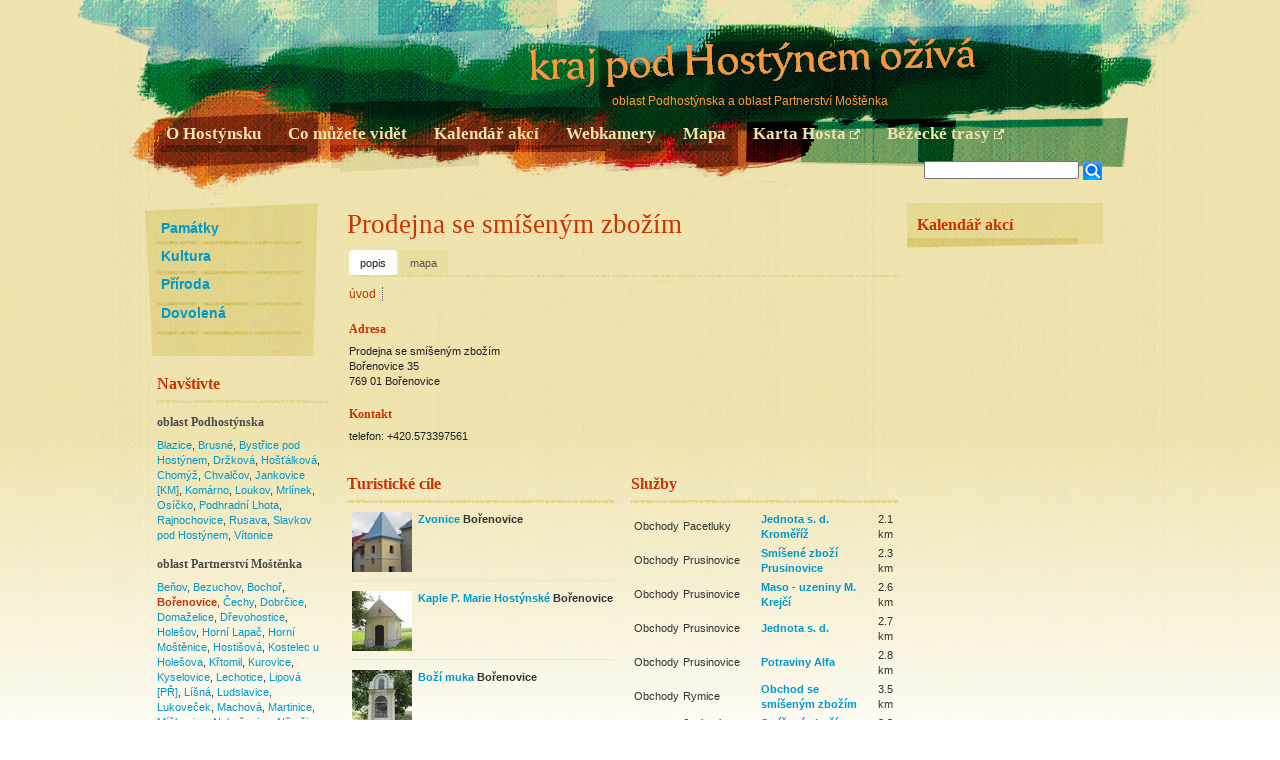

--- FILE ---
content_type: text/html;charset=utf-8
request_url: http://www.hostynsko.cz/sluzba/1971/prodejna-se-smisenym-zbozim
body_size: 5647
content:

<!DOCTYPE html PUBLIC "-//W3C//DTD XHTML 1.0 Strict//EN" "http://www.w3.org/TR/xhtml1/DTD/xhtml1-strict.dtd">

<html xmlns="http://www.w3.org/1999/xhtml">
<head>
    <title>Prodejna se smíšeným zbožím</title>
    <link href="/++res++/wm4.web.static/jquery/ui-dat/jquery-ui.css" rel="stylesheet" media="all" type="text/css" />
<link href="/++res++/comp4.cms.static/public.css" rel="stylesheet" media="all" type="text/css" />
<script type="text/javascript" src="/++res++/turisti5.static/turisti5.js"></script>
<script type="text/javascript" src="/++res++/wm4.web.static/jquery/jquery.js"></script>
<script type="text/javascript" src="/++res++/wm4.web.static/jquery/ui.tabs.js"></script>
<script type="text/javascript" src="/++res++/hostynsko.static/obecne.js"></script>

    <meta name="description" content="Hostýnsko průvodce regionem " />
    <meta name="keywords" content="Hostýnsko průvodce regionem " />
    <link href="/++res++/comp4.style.static/default.css" rel="stylesheet" media="all" type="text/css" />
    <link href="/++res++/wm4.web.static/css/tools.css" rel="stylesheet" media="all" type="text/css" />
    <link href="/++res++/hostynsko.static/style.css" rel="stylesheet" media="all" type="text/css" />
    <link href="/++res++/hostynsko.static/print.css" rel="stylesheet" media="print" type="text/css" />
    
    
    
    
    



    <script type="text/javascript">
        $(document).ready(function(){
            $(".ui-tabs").tabs();
        })
    </script>
    <script>
      (function(i,s,o,g,r,a,m){i['GoogleAnalyticsObject']=r;i[r]=i[r]||function(){
      (i[r].q=i[r].q||[]).push(arguments)},i[r].l=1*new Date();a=s.createElement(o),
      m=s.getElementsByTagName(o)[0];a.async=1;a.src=g;m.parentNode.insertBefore(a,m)
      })(window,document,'script','https://www.google-analytics.com/analytics.js','ga');

      ga('create', 'UA-94084321-1', 'auto');
      ga('send', 'pageview');

    </script>
</head>

<body class="cs site"> 
<div id="PAGE"><div class="page-in">

    <div id="HEAD"><div class="head-in">

            <div class="head-logo">
                <h1><a class="head-imgreplace" title="" href="/" accesskey="1"><span>Kraj pod Hostýnem ožívá</span></a> </h1>
                <p>
                    oblast Podhostýnska a oblast Partnerství Moštěnka
                </p>
            </div>

        <div id="MENU-HORIZONTAL">
            <ul>
                <li><a href="/informace/">O Hostýnsku</a></li>
                <li><a href="/zazit/">Co můžete vidět</a></li>
                <li><a href="http://www.hostynsko.cz/search/akce/">Kalendář akcí</a></li>
                <li><a href="/kamera/">Webkamery</a></li>
                <li><a href="/maps/">Mapa</a></li>
                <li class=""><a href="http://www.kartahostynska.cz" rel="external" target="_blank">Karta Hosta</a></li>
                <li class=""><a href="http://www.hm52.cz" rel="external" target="_blank">Běžecké trasy</a></li>
            </ul>
        </div>

        <form id="search" action="/search/fulltext/">
            <div><input name="term" class="search-input" value="" /><input type="image" src="/++res++/hostynsko.static/img/icon_search.png" class="search-button" value="Hledat" /></div>
        </form>


    </div></div>


    <div id="MAIN"><div class="main-gfx"><div class="main-in">

        
        <div class="ram">
            
        <div class="a"><div class="in">
            
        <ul class="navig-lok">
            <li><a href="http://www.hostynsko.cz/zazit/16450/">Památky</a></li><li><a href="http://www.hostynsko.cz/zazit/16449/">Kultura</a></li><li><a href="http://www.hostynsko.cz/zazit/16451/">Příroda</a></li><li><a href="http://www.hostynsko.cz/zazit/16447/">Dovolená</a></li>
        </ul>
    
            
        <div class="blok"><div class="blok-gfx"><div class="blok-in">
            <div class="nadp">
                <h3>Navštivte</h3>
            </div>
            
            <div class="navstivte">
                <h4>oblast Podhostýnska</h4>
                <div>
                    <span>
                        <a href="http://www.hostynsko.cz/lokalita/103/blazice" class="">Blazice</a>, 
                    </span><span>
                        <a href="http://www.hostynsko.cz/lokalita/104/brusne" class="">Brusné</a>, 
                    </span><span>
                        <a href="http://www.hostynsko.cz/lokalita/105/bystrice-pod-hostynem" class="">Bystřice pod Hostýnem</a>, 
                    </span><span>
                        <a href="http://www.hostynsko.cz/lokalita/446/drzkova" class="">Držková</a>, 
                    </span><span>
                        <a href="http://www.hostynsko.cz/lokalita/387/hostalkova" class="">Hošťálková</a>, 
                    </span><span>
                        <a href="http://www.hostynsko.cz/lokalita/106/chomyz" class="">Chomýž</a>, 
                    </span><span>
                        <a href="http://www.hostynsko.cz/lokalita/107/chvalcov" class="">Chvalčov</a>, 
                    </span><span>
                        <a href="http://www.hostynsko.cz/lokalita/120/jankovice-km" class="">Jankovice [KM]</a>, 
                    </span><span>
                        <a href="http://www.hostynsko.cz/lokalita/108/komarno" class="">Komárno</a>, 
                    </span><span>
                        <a href="http://www.hostynsko.cz/lokalita/109/loukov" class="">Loukov</a>, 
                    </span><span>
                        <a href="http://www.hostynsko.cz/lokalita/110/mrlinek" class="">Mrlínek</a>, 
                    </span><span>
                        <a href="http://www.hostynsko.cz/lokalita/111/osicko" class="">Osíčko</a>, 
                    </span><span>
                        <a href="http://www.hostynsko.cz/lokalita/112/podhradni-lhota" class="">Podhradní Lhota</a>, 
                    </span><span>
                        <a href="http://www.hostynsko.cz/lokalita/113/rajnochovice" class="">Rajnochovice</a>, 
                    </span><span>
                        <a href="http://www.hostynsko.cz/lokalita/114/rusava" class="">Rusava</a>, 
                    </span><span>
                        <a href="http://www.hostynsko.cz/lokalita/115/slavkov-pod-hostynem" class="">Slavkov pod Hostýnem</a>, 
                    </span><span>
                        <a href="http://www.hostynsko.cz/lokalita/116/vitonice" class="">Vítonice</a>
                    </span>
                </div>
            </div><div class="navstivte">
                <h4>oblast Partnerství Moštěnka</h4>
                <div>
                    <span>
                        <a href="http://www.hostynsko.cz/lokalita/10840/benov" class="">Beňov</a>, 
                    </span><span>
                        <a href="http://www.hostynsko.cz/lokalita/10841/bezuchov" class="">Bezuchov</a>, 
                    </span><span>
                        <a href="http://www.hostynsko.cz/lokalita/10842/bochor" class="">Bochoř</a>, 
                    </span><span>
                        <a href="http://www.hostynsko.cz/lokalita/117/borenovice" class="active">Bořenovice</a>, 
                    </span><span>
                        <a href="http://www.hostynsko.cz/lokalita/10843/cechy" class="">Čechy</a>, 
                    </span><span>
                        <a href="http://www.hostynsko.cz/lokalita/10844/dobrcice" class="">Dobrčice</a>, 
                    </span><span>
                        <a href="http://www.hostynsko.cz/lokalita/10845/domazelice" class="">Domaželice</a>, 
                    </span><span>
                        <a href="http://www.hostynsko.cz/lokalita/10846/drevohostice" class="">Dřevohostice</a>, 
                    </span><span>
                        <a href="http://www.hostynsko.cz/lokalita/118/holesov" class="">Holešov</a>, 
                    </span><span>
                        <a href="http://www.hostynsko.cz/lokalita/119/horni-lapac" class="">Horní Lapač</a>, 
                    </span><span>
                        <a href="http://www.hostynsko.cz/lokalita/10847/horni-mostenice" class="">Horní Moštěnice</a>, 
                    </span><span>
                        <a href="http://www.hostynsko.cz/lokalita/11838/hostisova" class="">Hostišová</a>, 
                    </span><span>
                        <a href="http://www.hostynsko.cz/lokalita/121/kostelec-u-holesova" class="">Kostelec u Holešova</a>, 
                    </span><span>
                        <a href="http://www.hostynsko.cz/lokalita/10848/krtomil" class="">Křtomil</a>, 
                    </span><span>
                        <a href="http://www.hostynsko.cz/lokalita/122/kurovice" class="">Kurovice</a>, 
                    </span><span>
                        <a href="http://www.hostynsko.cz/lokalita/254/kyselovice" class="">Kyselovice</a>, 
                    </span><span>
                        <a href="http://www.hostynsko.cz/lokalita/123/lechotice" class="">Lechotice</a>, 
                    </span><span>
                        <a href="http://www.hostynsko.cz/lokalita/10850/lipova-pr" class="">Lipová [PŘ]</a>, 
                    </span><span>
                        <a href="http://www.hostynsko.cz/lokalita/10849/lisna" class="">Líšná</a>, 
                    </span><span>
                        <a href="http://www.hostynsko.cz/lokalita/124/ludslavice" class="">Ludslavice</a>, 
                    </span><span>
                        <a href="http://www.hostynsko.cz/lokalita/459/lukovecek" class="">Lukoveček</a>, 
                    </span><span>
                        <a href="http://www.hostynsko.cz/lokalita/11839/machova" class="">Machová</a>, 
                    </span><span>
                        <a href="http://www.hostynsko.cz/lokalita/125/martinice" class="">Martinice</a>, 
                    </span><span>
                        <a href="http://www.hostynsko.cz/lokalita/126/miskovice" class="">Míškovice</a>, 
                    </span><span>
                        <a href="http://www.hostynsko.cz/lokalita/10851/nahosovice" class="">Nahošovice</a>, 
                    </span><span>
                        <a href="http://www.hostynsko.cz/lokalita/127/nemcice" class="">Němčice</a>, 
                    </span><span>
                        <a href="http://www.hostynsko.cz/lokalita/128/pacetluky" class="">Pacetluky</a>, 
                    </span><span>
                        <a href="http://www.hostynsko.cz/lokalita/10852/podoli-pr" class="">Podolí [PŘ]</a>, 
                    </span><span>
                        <a href="http://www.hostynsko.cz/lokalita/262/pravcice" class="">Pravčice</a>, 
                    </span><span>
                        <a href="http://www.hostynsko.cz/lokalita/129/prusinovice" class="">Prusinovice</a>, 
                    </span><span>
                        <a href="http://www.hostynsko.cz/lokalita/10853/prestavlky" class="">Přestavlky</a>, 
                    </span><span>
                        <a href="http://www.hostynsko.cz/lokalita/130/prilepy" class="">Přílepy</a>, 
                    </span><span>
                        <a href="http://www.hostynsko.cz/lokalita/468/rackova" class="">Racková</a>, 
                    </span><span>
                        <a href="http://www.hostynsko.cz/lokalita/11842/radkova-lhota" class="">Radkova Lhota</a>, 
                    </span><span>
                        <a href="http://www.hostynsko.cz/lokalita/10854/radkovy" class="">Radkovy</a>, 
                    </span><span>
                        <a href="http://www.hostynsko.cz/lokalita/131/rosteni" class="">Roštění</a>, 
                    </span><span>
                        <a href="http://www.hostynsko.cz/lokalita/132/rymice" class="">Rymice</a>, 
                    </span><span>
                        <a href="http://www.hostynsko.cz/lokalita/10855/rikovice" class="">Říkovice</a>, 
                    </span><span>
                        <a href="http://www.hostynsko.cz/lokalita/11840/sazovice" class="">Sazovice</a>, 
                    </span><span>
                        <a href="http://www.hostynsko.cz/lokalita/10856/stara-ves" class="">Stará Ves</a>, 
                    </span><span>
                        <a href="http://www.hostynsko.cz/lokalita/11841/tecovice" class="">Tečovice</a>, 
                    </span><span>
                        <a href="http://www.hostynsko.cz/lokalita/133/trebetice" class="">Třebětice</a>, 
                    </span><span>
                        <a href="http://www.hostynsko.cz/lokalita/10857/turovice" class="">Turovice</a>, 
                    </span><span>
                        <a href="http://www.hostynsko.cz/lokalita/11265/vezky-pr" class="">Věžky [PŘ]</a>, 
                    </span><span>
                        <a href="http://www.hostynsko.cz/lokalita/11264/vlkos-pr" class="">Vlkoš [PŘ]</a>, 
                    </span><span>
                        <a href="http://www.hostynsko.cz/lokalita/134/zahnasovice" class="">Zahnašovice</a>, 
                    </span><span>
                        <a href="http://www.hostynsko.cz/lokalita/275/zalkovice" class="">Žalkovice</a>, 
                    </span><span>
                        <a href="http://www.hostynsko.cz/lokalita/10858/zelatovice" class="">Želatovice</a>, 
                    </span><span>
                        <a href="http://www.hostynsko.cz/lokalita/135/zeranovice" class="">Žeranovice</a>
                    </span>
                </div>
            </div>
        </div></div></div>
    
        </div></div>
    
            
        
        
        <script type="text/javascript" src="http://maps.google.com/maps/api/js?sensor=false"></script>
    
        
        
        <script type="text/javascript">
            Map.mapcenter = new google.maps.LatLng(49.3607131621, 17.5627841663)

            function centermap(lat, lng) {
                if (Map.gmap) {
                    Map.gmap.panTo(new google.maps.LatLng(lat, lng));
                };
                return false;
            }

            function gmaps_initialize() {
                var myOptions = {
                  zoom: 14,
                  center: Map.mapcenter,
                  mapTypeId: google.maps.MapTypeId.HYBRID,
                  scaleControl: true
                };
                Map.gmap = new google.maps.Map(document.getElementById("map_canvas"), myOptions);

                
                    var marker = new google.maps.Marker({
                        position: Map.mapcenter,
                        map: Map.gmap,
                        title: "Prodejna se sm\u00ed\u0161en\u00fdm zbo\u017e\u00edm"
                    });
                

                for (var i=0, mc; mc=Map.markers[i]; i++) {
                    marker = new google.maps.Marker({
                        position: new google.maps.LatLng(mc.position[0], mc.position[1]),
                        title: mc.title,
                        map: Map.gmap
                        });
                };
                $(".centrujmapu").show();
            }
        </script>
    
    
        <script type="text/javascript">
            <!-- 
            $(document).ready(function() {
                $("#ui-tabs-gmap").bind("tabsshow", function(event, ui){
                    if (ui.panel.id=='tab-gmap' && !Map.gmap) {
                        $(ui.panel).css("height","100%");
                        gmaps_initialize();
                        google.maps.event.trigger(Map.gmap, 'resize');
                }
                });
            })
             -->
        </script>
        <div class="b"><div class="in">
            

            <div class="xy"><div class="in">
                <h1>Prodejna se smíšeným zbožím</h1>
            </div></div>

            <div id="ui-tabs-gmap" class="ui-tabs">

                <ul class="tabs-nav">
                    <li>
                        <a href="#tab-1">popis</a>
                    </li><li>
                        <a href="#tab-gmap">mapa</a>
                    </li>
                </ul>
                <div id="tab-1">
                    
        
        <div class="cms-menu">
            <span class="active"><a href="http://www.hostynsko.cz/sluzba/1971/prodejna-se-smisenym-zbozim">úvod</a> </span>
        </div>
    
                    <div class="x"><div class="in">
                        
                    </div></div>
                    
                        
        
        
    
                        
        
        <div>
        
        
        <div class="cms4 cms4-view">
<div class="wm4-form-top"><div class="wm4-form-top-right-corner"> </div></div>
<div class="wm4-form-in">
            
        
</div>
<div class="wm4-form-bottom"><div class="wm4-form-bottom-right-corner"> </div></div>
</div>
    </div>
    
                    
                    
                    
        
        
        <div class="blok"><div class="blok-gfx"><div class="blok-in">
            <h4>Adresa</h4>
            <div>Prodejna se smíšeným zbožím</div>
            <div>Bořenovice 35</div>
            
            
            <div>769 01 Bořenovice</div>
            
        </div></div></div> 
    
        
        <div class="blok"><div class="blok-gfx"><div class="blok-in">
            <h4>Kontakt</h4>
            <div>telefon: +420.573397561</div>
            
            
            
            
            
        </div></div></div> 
    
     
                    
    

                </div>
                <div id="tab-gmap">
                    
        <div id="map_canvas"></div>
    
                </div>
            </div>
            
        <div class="ram">
            
    
            <div class="clear"></div>
            <div class="cile">
              
        <div class="blok"><div class="blok-gfx"><div class="blok-in">
            
        <div class="nadp">
            <h3>Turistické cíle</h3>
        </div>
    
            
        
        <div class="polozka"><div class="polozka-in">
        <div class="img-left cisloout">
            <a href="http://www.hostynsko.cz/cil/1874/zvonice"><img alt="bořenovice - zvonice.jpg" src="http://www.hostynsko.cz/photo/9945/download/thumb" width="60" height="60" />
                
                </a>
        </div>
        
        <strong>
        
        <a href="http://www.hostynsko.cz/cil/1874/zvonice">Zvonice</a>
        Bořenovice 
        </strong>
        
        
        <div>
            <script type="text/javascript">
                Map.markers.push({
                    position: [49.361095, 17.5635197222],
                    title: "Zvonice"
                    });
            </script>
            <span class="centrujmapu">
              <a href="#" class="sel-map" onclick="return centermap(49.361095, 17.5635197222);">mapa</a>
            </span>
        </div>
        <div class="clear"></div>
    </div></div><div class="polozka"><div class="polozka-in">
        <div class="img-left cisloout">
            <a href="http://www.hostynsko.cz/cil/1873/kaple-p-marie-hostynske"><img alt="kaple Bořenovice.jpg" src="http://www.hostynsko.cz/photo/9944/download/thumb" width="60" height="60" />
                
                </a>
        </div>
        
        <strong>
        
        <a href="http://www.hostynsko.cz/cil/1873/kaple-p-marie-hostynske">Kaple P. Marie Hostýnské</a>
        Bořenovice 
        </strong>
        
        
        <div>
            <script type="text/javascript">
                Map.markers.push({
                    position: [49.3791258333, 17.5658602778],
                    title: "Kaple P. Marie Hostýnské"
                    });
            </script>
            <span class="centrujmapu">
              <a href="#" class="sel-map" onclick="return centermap(49.3791258333, 17.5658602778);">mapa</a>
            </span>
        </div>
        <div class="clear"></div>
    </div></div><div class="polozka"><div class="polozka-in">
        <div class="img-left cisloout">
            <a href="http://www.hostynsko.cz/cil/1872/bozi-muka"><img alt="boží muka.jpg" src="http://www.hostynsko.cz/photo/9943/download/thumb" width="60" height="60" />
                
                </a>
        </div>
        
        <strong>
        
        <a href="http://www.hostynsko.cz/cil/1872/bozi-muka">Boží muka</a>
        Bořenovice 
        </strong>
        
        
        <div>
            <script type="text/javascript">
                Map.markers.push({
                    position: [49.3549247222, 17.5628511111],
                    title: "Boží muka"
                    });
            </script>
            <span class="centrujmapu">
              <a href="#" class="sel-map" onclick="return centermap(49.3549247222, 17.5628511111);">mapa</a>
            </span>
        </div>
        <div class="clear"></div>
    </div></div>
    
        </div></div></div>
    
            </div>
            
            <div class="sluzby">
              
        <div class="blok"><div class="blok-gfx"><div class="blok-in">
            
        <div class="nadp">
            <h3>Služby</h3>
        </div>
    
            
        
        <form action="http://www.hostynsko.cz/sluzba/1971/prodejna-se-smisenym-zbozim" accept-charset="utf-8" class="wm4-listing" method="get" enctype="application/x-www-form-urlencoded">
<div class="wm4-form-top"><div class="wm4-form-top-right-corner"> </div></div>
<div class="wm4-form-in">
            <table class="podobne-sluzby">
                <tr class="odd">
                    
                    <td>Obchody</td>
                    <td>Pacetluky</td>
                    <td><strong><a href="http://www.hostynsko.cz/sluzba/2208/jednota-s-d-kromeriz">Jednota s. d. Kroměříž</a></strong></td>
                    <td>
        
        2.1 km
    </td>
                </tr><tr class="even">
                    
                    <td>Obchody</td>
                    <td>Prusinovice</td>
                    <td><strong><a href="http://www.hostynsko.cz/sluzba/2242/smisene-zbozi-prusinovice">Smíšené zboží Prusinovice</a></strong></td>
                    <td>
        
        2.3 km
    </td>
                </tr><tr class="odd">
                    
                    <td>Obchody</td>
                    <td>Prusinovice</td>
                    <td><strong><a href="http://www.hostynsko.cz/sluzba/2239/maso-uzeniny-m-krejci">Maso - uzeniny M. Krejčí</a></strong></td>
                    <td>
        
        2.6 km
    </td>
                </tr><tr class="even">
                    
                    <td>Obchody</td>
                    <td>Prusinovice</td>
                    <td><strong><a href="http://www.hostynsko.cz/sluzba/2238/jednota-s-d">Jednota s. d.</a></strong></td>
                    <td>
        
        2.7 km
    </td>
                </tr><tr class="odd">
                    
                    <td>Obchody</td>
                    <td>Prusinovice</td>
                    <td><strong><a href="http://www.hostynsko.cz/sluzba/2240/potraviny-alfa">Potraviny Alfa</a></strong></td>
                    <td>
        
        2.8 km
    </td>
                </tr><tr class="even">
                    
                    <td>Obchody</td>
                    <td>Rymice</td>
                    <td><strong><a href="http://www.hostynsko.cz/sluzba/2257/obchod-se-smisenym-zbozim">Obchod se smíšeným zbožím</a></strong></td>
                    <td>
        
        3.5 km
    </td>
                </tr><tr class="odd">
                    
                    <td>Obchody</td>
                    <td>Jankovice [KM]</td>
                    <td><strong><a href="http://www.hostynsko.cz/sluzba/2080/smisene-zbozi-jindrich-zavadil">Smíšené zboží - Jindřich Zavadil</a></strong></td>
                    <td>
        
        3.8 km
    </td>
                </tr><tr class="even">
                    
                    <td>Obchody</td>
                    <td>Němčice</td>
                    <td><strong><a href="http://www.hostynsko.cz/sluzba/2190/kolonial-divilova">Koloniál Divilová</a></strong></td>
                    <td>
        
        4.9 km
    </td>
                </tr><tr class="odd">
                    
                    <td>Obchody</td>
                    <td>Bystřice pod Hostýnem</td>
                    <td><strong><a href="http://www.hostynsko.cz/sluzba/2005/prodejna-konzum">Prodejna COOP</a></strong></td>
                    <td>
        
        5.0 km
    </td>
                </tr><tr class="even">
                    
                    <td>Obchody</td>
                    <td>Třebětice</td>
                    <td><strong><a href="http://www.hostynsko.cz/sluzba/2304/smisene-zbozi-dankova">Smíšené zboží Daňková</a></strong></td>
                    <td>
        
        5.6 km
    </td>
                </tr>
            </table>
        
</div>
<div class="wm4-form-bottom"><div class="wm4-form-bottom-right-corner"> </div></div>
</form>
    
        </div></div></div>
    
            </div>
            <div class="clear"></div>
        </div><!--   ram konec  -->
    
        </div></div>
    
            
        <div class="c"><div class="in">
             
        <div class="kalendar">
          
        <div class="nadp">
            <h3>Kalendář akcí</h3>
        </div>
    
        </div>
        
        
        
    
    
        </div></div>
    
            <div class="clear"></div>
        </div><!--   ram konec  -->
        <div class="clear"></div>
    

        <div class="clear"></div>
    </div></div></div>

    <div id="BOTTOM-BNR">

    </div>

    <div id="BOTTOM"><div class="bottom-in">
        
        <div class="btm-logos">
            <a href="http://ec.europa.eu/ceskarepublika/index_cs.htm" title=""><img src="/++res++/hostynsko.static/img/1.png" /></a>
            <a href="http://leader.isu.cz/regiony.aspx" title=""><img src="/++res++/hostynsko.static/img/2.png" /></a>
            <a href="http://www.mas-podhostynska.cz" title=""><img src="/++res++/hostynsko.static/img/3.png" /></a>
            <a href="http://www.mas-mostenka.cz/" title=""><img src="/++res++/hostynsko.static/img/4.png" /></a>
            <a href="http://www.szif.cz/irj/portal/anonymous/eafrd" title=""><img src="/++res++/hostynsko.static/img/5.png" /></a>
        </div>
        <div class="btm-fond">
          Evropský zemědělský fond pro rozvoj venkova: Evropa investuje do venkovských oblastí •
          Realizace <a title="tvorba www prezentací" href="http://www.dat.cz/">web studio</a> <a title="bezdrátové internetové připojení, freepoint" href="http://www.dat.cz/">dat</a>
        </div>
        <div class="clear"></div>
    </div></div>


</div></div>

</body>
</html>


--- FILE ---
content_type: text/css; charset=utf-8
request_url: http://www.hostynsko.cz/++res++/wm4.web.static/css/tools.css
body_size: 620
content:
.wm4-none {
    display: none;
}
.wm4-cleaner {
    clear: both;
}
.wm4-align-left {
    text-align: left;
}
.wm4-align-right {
    text-align: right;
}
.wm4-align-center {
    text-align: center;
}
.wm4-no-top-margin {
    margin-top: 0;
}
.wm4-fl {
    float: left;
}
.wm4-fr {
    float: right;
}
.wm4-nowrap {
    white-space: nowrap;
}
.wm4-first {
    margin-top: 0;
}
.wm4-last {
    margin-bottom: 0;
}

/* -- hacky -- */

/* odstranuje white space u UL s A do block v IE6 */
* html ul a {
    height: 1px;
}

/* mezera pod IMG */
img {
    vertical-align: bottom;
}


--- FILE ---
content_type: text/css; charset=utf-8
request_url: http://www.hostynsko.cz/++res++/hostynsko.static/style.css
body_size: 16986
content:
body
{background: url(img/bg.jpg) repeat-x center top; font-family: Verdana,Tahoma,Geneva,Arial,Helvetica,sans-serif; font-size:0.7em;color:#333;line-height:140%;margin:0;padding:0;}


TABLE, TD, TH, SELECT, INPUT, OPTION, TEXTAREA, FORM, FIELDSET
{font-size: 100%;font-family:Verdana,Tahoma,Geneva,Arial,Helvetica,sans-serif;
margin-top: 0.5em; margin-bottom: 0;}
.wm4-pager span.page-limit select {margin-top: 0;}
OPTION {margin: 0.1em 0;}

TABLE
{border-collapse: separate;}
FORM
{margin: 0; padding: 0;}
H1, H2, H3, H4 {font-weight: bold; color: #CB3300; margin: 10px 0 5px 0; padding: 8px 10px 2px 0px; font-family: georgia; }
H1 {font-size: 2.4em; margin: 0 0 0 0; padding: 5px 0 5px 0; font-weight: normal;}
H2 {font-size: 1.6em;} H3 {font-size: 1.4em;} H4 {font-size: 1.1em;}
p {margin: 0.5em 0 1em 0; padding: 0;} .small {font-size: 0.9em;} .big {font-size: 1.1em;}
.text-left {text-align: left;} .text-right {text-align: right;}

A img {border: none;}
A, table.wm4-listing-local td a, table.wm4-listing td a{color: #698F00; text-decoration: none;}
A, .ui-widget-content a {color: #0099CB;}
A:visited {color: #0099CB;}
A:hover, table.wm4-listing-local td a:hover, table.wm4-listing td a
 {color: #CB3300; text-decoration: underline;}
table.wm4-listing td a:hover
{text-decoration: underline;}

UL {margin:12px; padding:0;} UL UL {margin: 10px;}
LI {/*list-style: none outside; list-style-type: outside;*/ }

.clear, BODY .wm4-cleaner {clear: both; height: auto;}
.right {float: right;} .left {float: left;} .block {display: block;}

.img-left {float: left; margin: 0 6px 3px 0;padding:0;}
.ui-tabs {font-size: 11px;}
.orange {color: #CB3300;}
/* ****************************************************************** STRANKA */


#PAGE
{
background: url(img/head-bg.jpg) no-repeat center top;
}

#PAGE .page-in
{
width: 980px;
margin: 0 auto;
}

/* ********************************************************************* HEAD */

#HEAD {height: 190px; position: relative;}
#HEAD .head-in{color: #FF9933;}


.planovani .top-b {background: #2D689E; color: #fff;}
.inspirace .top-a {background: #2D689E; color: #fff;}
.planovani .top-b a{text-decoration: none; color: #fff;}
.inspirace .top-a a{text-decoration: none; color: #fff;}
.top-a a, .top-b a {color: #ACC8E3;}

.top-a
{position: absolute; top:53px; left:665px; width: 168px; height: 46px; background: #00325C;}
.top-b
{position: absolute; top:53px; left:833px; width: 157px; height: 46px; background: #00325C;}
.top-in
{padding: 5px 0 0 8px;}

#search {position:absolute; right: 28px; bottom: 10px; line-height: 100%;}
#search  input {margin: 0; float: left;}
#search .search-button {margin: 1px 0 0 4px;}
#search div {}
#lang {position:absolute; left: 667px; top: 19px;}
#lang a {color: #fff;}
/* ********************************************************************* TELO */
#MAIN
{}
.main-in {padding: 12px 0 0 0;}
.main-gfx
{}
.homepage .main-in
{}

/* ******************************************************************** BLOKY */
.side
{ float: right; width: 200px; /*border: 1px solid green;*/}
.content
{ float: left; width:770px; /*border: 1px solid blue;*/}

/* ************************* */
.blok {/*border: 1px dotted red;*/ margin-bottom: 10px;}
.blok-in:after {
	content:".";
	display:block;
	height:0;
	clear:both;
	visibility:hidden;
}


.ram
{clear: both; padding: 0; margin-bottom: 2em;}
.ram-in {margin: 0 0 15px 0;}
.ram-hp .ram-in
{}

.x, .y {}
.xy .in, .x .in, .y .in { padding: 0;}

.a, .b, .c {float: left;}

.a
{width: 190px;}
.b
{width: 570px;}
.c
{width: 210px;}

.in
{padding: 1px 7px; /*border: 1px dotted red;*/}
.in .in
{/*border: 1px dotted blue;*/}

.bc
{ width: 780px; float: left;}

.ab .in {padding-right: 1em;}
.abc
{width: 970px; float: left;}

.homepage .a
{ width: 415px; margin-top: -10px;}
.homepage .b
{ width: 345px}
.homepage .c
{ width: 210px}

.homepage .a .in {background: url(img/hp-slide.jpg) no-repeat center top;}
.navig-lok {background: url(img/left-menu.jpg) no-repeat left top; font-size: 14px;  margin: 0; margin-left: -12px; font-weight: bold; padding: 11px 0 28px 16px;}
.navig-lok li {margin: 0; padding: 6.7px 0; list-style: none;}

.navig-lok li.active a {color: #CD3504;}


/* ****************************************************************** PATICKA */
#BOTTOM
{
}
#BOTTOM A
{
font-weight: bold;
color: #CC3300;
}

#BOTTOM .bottom-in
{
padding: 20px 5px 0px 5px;
text-align: center;
}
#BOTTOM-BNR
{}


/* ******************************************************************* HP TIPY*/

.souvisejici {padding-left: 6px; clear: both;}
.tipy-hp {}
.tipy-hp .polozka {border: none;}

.akce {margin: 0; list-style: none; line-height: 130%;}
.menu-odr {margin-left: 0.6em;}

.akce li {padding-bottom: 12px; margin-top: 10px;background: url(img/tab-podt-top.png) repeat-x bottom left;}

.akce a, .menu-odr a {font-weight: bold;}
.ui-tabs ul.menu-odr a {font-weight: normal;}

/* ******************************************************************** RUZNE */
.nadp {margin: 0 5px 4px 0; padding-bottom: 3px; background: url(img/nadp.png) repeat-x bottom left;}


.polozka {margin: 0; padding: 5px 0 5px 0;}
.polozka-in {margin: 0 5px; border-bottom: 1px dotted #dcdcdc;}
.polozka-in img {margin-bottom: 5px;}
/* mapy */
#map_canvas {width: 552px; height: 410px;}
.centrujmapu {display: none;}


/* ************************************************************************** */

.ui-tabs .ui-tabs-panel
{padding: 5px 0 0 0;}
.ui-widget-content
{border: none;}
.ui-widget-content {background: none;}
/*
BODY .ui-tabs .ui-tabs-hide
{display: block !important; position: absolute; margin-left: -3000px;}
*/

.tabs-nav {background: #fff;}


#tab-gmap {line-height: 101%;}

#MENU-HORIZONTAL ul {margin: 0; position: absolute; top: 126px; left: 16px; font-size: 17px; font-weight: bold; font-family: georgia;}
#MENU-HORIZONTAL li { display: inline; margin-right: 23px;}
#MENU-HORIZONTAL li:last-child {margin-right: 0;}
#MENU-HORIZONTAL a {color: #EFE3AD; text-decoration: none;}
#MENU-HORIZONTAL li.active a {color: #FF9933; }
#MENU-HORIZONTAL li a:hover {color: #FF9933; }

.cms4-element-pagelet-illustration {margin: 0 1em 0px 0;}
.cms4-view .cms4-element-pagelet-photogallery {margin: 0;}
.box-fotogalerie {margin-top: 5px;}

/* ************************************************************************** */
#slideshow-obal
{position: relative;}
#slideshow
{display: none;padding: 5px 0 0 0;position: relative;}
#slideshow-nav
{position: absolute; top: 270px;left: 505px;z-index: +100;}
#slideshow a
{color: #678F12;}
#slideshow-nav a
{padding: 4px 6px 5px 5px;font-size: 10px;color: #678F12;text-decoration: none; background: #E7F6BB;}
#slideshow-nav a.activeSlide
{color: #000; background: #fff;}
/*background: url(img/activeslide.png) no-repeat center center;*/
.slideshow-text h3
{margin: 0 0 15px 0;padding: 0;}
.slideshow-text h3 a
{text-decoration: none;font-weight: normal;font-size: 28px;color: #ffd472;line-height: 100%;}
#slideshow a:hover
{color: #666;}
.slideshow-text h3, .slideshow-text h2, .slideshow-text h1, .slideshow-text h4
{color: #333;}
.slideshow-text
{color: #6a6a6a;line-height: 180%;width: 260px;position: absolute;top: 5px;left: 505px;}
.slideshow-text p
{font-family: arial;font-weight: bold;font-size: 16px;}

/* ************************************************************************** */

.head-logo
{
position: absolute; top: 35px; right: 146px;
}
.head-logo H1
{
font-family: georgia;
font-size: 28px;
margin: 0;
background: none;
padding: 0;
}
.head-logo p {font-size: 12px;padding-left: 90px;}

#HEAD A.head-imgreplace
{
color: #FF9933;
line-height: 105%;
display: block;
text-decoration: none;
background: url(img/titul.png) no-repeat top left;
width: 462px;
height: 53px;
}

.head-imgreplace span
{
padding: 0x;
display: none;
font-style: italic;
}
.nadp-s {margin-top: 0.5em; font-weight: bold; font-size: 0.9em;}
.orng-link a {color: #cc3300;}

/* ************************************************************************** */
table.wm4-listing tr.even td,
table.wm4-listing tr.odd td
{
background: transparent;
}
.search-ub {padding-bottom: 1em;}
.cms4-view, .big {font-size: 12px; line-height: 150%;}

.cms4-view .cms4-element-pagelet-photogallery-item
{margin: 5px 5px 0 0;}
.hide {display: none;}
.navstivte .active {font-weight: bold; color: #CB3300; text-decoration: none;}
.navstivte {margin-bottom: 0.6em;}
.navstivte {margin-right: 0.5em;}
.navstivte h4 {margin: 0.2em 0 0 0; padding: 8px 0; font-family: verdana; color: #4B4B4B;}
.navstivte a {color: #0099CB;}
.navstivte a:hover {color: #CB3300;}

table.wm4-listing th, table.wm4-listing th:hover {background: #dc8538;}
.wm4-listing UL {margin: 0;}
.wm4-listing UL li{list-style: none;}
table.wm4-listing TD, table.wm4-listing TH {border-left: none; border-right: none; border-top: none; padding:5px;}
table.wm4-listing {border-collapse: separate;}
.abstract {font-size: 12px; font-weight: bold; margin: 0.6em 0;}

.cms4-element-pagelet-html A[name] {text-decoration: none; color: #333;}

.box-fotogalerie a {display: block; margin: 0 5px 5px 0; float: left;}
#ui-tabs-gmap {position: relative;}
#vlozto {position: absolute; top: 10px; right: 16px; z-index: +100;}
#vlozto a {background: url(img/tip16x16.png) no-repeat left center; padding: 1px 0 2px 20px;}

/* ************************************************************************** */
.moje-trziste
{
background: url(img/trziste-icon.png) no-repeat top right;
font-size: 10px;
display: block;
margin: 8px 5px 0 0;
}
.moje-trziste span
{
background: url(img/trziste-icon2.png) no-repeat top left;
display: block;
padding: 3px 36px 5px 10px;
}

.ui-tabs .moje-trziste
{
background: url(img/trziste-icon-b.png) no-repeat top right;
font-size: 10px;
display: block;
margin: 8px 5px 0 0;
}
.ui-tabs .moje-trziste span
{
background: url(img/trziste-icon2-b.png) no-repeat top left;
display: block;
padding: 3px 36px 5px 10px;
}

.muj-tip a, .moje-trziste a
{text-decoration: none;}
.muj-tip a:hover, .moje-trziste a:hover
{text-decoration: underline;}


ol.trziste-kroky { height: 46px; margin: 1em 0; list-style-type: none; padding: 0;}
ol.trziste-kroky a {color: #659900;}
ol.trziste-kroky li.active a {color: #fff;}
ol.trziste-kroky li {float: left;}
ol.trziste-kroky li span {display: block; height: 46px; width: 134px;}
ol.trziste-kroky li span span {display: block; padding: 7px 0 0 28px; height: auto; width: auto;}

ol.krok-1 {background: url(img/kroky_frantiska_janecka.png) no-repeat 0px 0px;}
ol.krok-2 {background: url(img/kroky_frantiska_janecka.png) no-repeat 0px -46px;}
ol.krok-3 {background: url(img/kroky_frantiska_janecka.png) no-repeat 0px -92px;}
ol.krok-4 {background: url(img/kroky_frantiska_janecka.png) no-repeat 0px -138px;}
ol.krok-5 {background: url(img/kroky_frantiska_janecka.png) no-repeat 0px -184px;}

.trziste-filtr .wm4-filter { background: #f5f5f5; padding: 0.5em 1em; margin: 1.8em 0 1.4em 0;}
.trziste-souhrn {margin: 1.4em 0;}

.trziste-upresneni h2 {width: 125px; float: left; clear: none;}
.trziste-upresneni div {width: 535px; float: right; margin-top: 1em;}
.trziste-upresneni textarea{ width: 99%; height: 6em;}

.wm4-listing-light {color: #777; margin-top: 0.4em;}
.trziste-filtr .wm4-form-multicheckbox label {float: left; width: 33%;}
.trziste-check {}
.trziste-upozorneni p {margin: 1em 0; padding: 0.5em 1em 0.5em 1em; background:#FEFFBF; border: 1px solid #EEEF95;}

.poptavka-menu .active a {color: #666; font-weight: bold;}
.trziste-btn {float: right; margin-bottom: 1em;}
.trziste-btn input {background: url(img/trziste-btn.png) no-repeat top left; border: 1px solid #99CC33; font-size: 1.2em; padding: 0.5em 2em; /*cursor: hand; cursor: pointer;*/}
.trziste-btn input:hover {background: url(img/trziste-btn.png) no-repeat 0 -50px;}


.sel-map {background: url(img/sel-map.png) no-repeat  left center; padding:0 0 0 18px;  }

/* ************************************************************************** */

.slideshow-obal {position: relative;}
#slideshow
{
width: 390px;
height: 290px;
display: none;
margin: 10px auto;
}
#slideshow-nav
{
position: absolute;
top: 250px;
left: 330px;
z-index: +100;
}
#slideshow a
{
color: #ffb30b;
}
#slideshow-nav a
{
padding: 4px 6px 5px 5px;
font-size: 10px;
color: #ffb30b;
text-decoration: none;
}
#slideshow-nav a.activeSlide
{
background: url(img/activeslide.png) no-repeat center center;
}

/* ************************************************************************** */
.menu-odr {list-style: none;}
.menu-odr li {background: url(img/dot.png) no-repeat left top; padding-left: 9px;}


.hp-big {color: #cb3300; font-size: 20px; font-family: georgia; line-height: 130%; padding: 13px 10px 0 6px;}
.termin {color: #656565; font-weight: bold;}
.akce .misto {color: #CB3300;}
.akce .nazev { line-height: 130%; padding: 5px 0;}
.akce .nazev a {font-size: 12px;}

.home-aktualne {list-style: outside none;}
.home-aktualne-nazev {font-size: 13px; padding-bottom: 2px;}
.home-aktualne li {margin-bottom: 10px }

.nadp-aktuality-hp .nadp
{border: none; background: url(img/nadp-aktuality-hp.jpg) no-repeat left top; padding: 4px 0 10px 14px;}
.nadp-aktuality-hp .nadp h3 {margin-top: 0;}

.kalendar .nadp
{border: none; background: url(img/nadp-kalendar.jpg) no-repeat left top; padding: 4px 0 10px 10px; margin-left: -10px;}
.kalendar .nadp h3 {margin-top: 0;}

/* *** */
.homepage .comp4-illustrated-content-item
{float:left; width: 50%;  }
.homepage  .comp4-illustrated_contents-text
{font-family: verdana; font-size: 11px; width: 153px;}
.homepage  .comp4-illustrated_contents-text h2
{font-family: verdana; font-size: 14px;}
.comp4-illustrated-content-item {margin-bottom: 18px;}
.comp4-illustrated_contents-text h2 {margin: 0px 0 5px 0;}

.cile {float: left; width: 49%;}
.sluzby {float: right; width: 49%;}


/* ************************* */
.cms4-element-pagelet-illustration
{float: left; width: 354px; clear: none; margin: 0 0px 10px 0;}
.cms4-element-pagelet-photogallery
{float: right; width: 196px; margin: 0 0 10px 0; line-height: 100%}

.cms4-view .cms4-element-pagelet-photogallery-item {margin: 0 5px 5px 0;}
.cms4-element-pagelet-abstract {margin-top: 15px; clear: both;}

.homepage .cms4-view{line-height: 130%;}

/* ************************ */
.comp4-illustrated-content-item { clear: both; font-size: 0.9em;}
.comp4-illustrated_contents-text h2 {font-family: verdana; font-size: 14px; margin-top: 0; padding-top: 0;}
.comp4-illustrated-content-item-image { float: left; margin: 0 10px 10px 0;}
.cms4-element-pagelet-contents {margin-top: 20px;}
.homepage .cms4-element-pagelet-contents {margin-top: 0px;}
.homepage .comp4-illustrated-content-item { clear: none;}

.wm4-pager {background: url(img/tab-podt-top.png) repeat-x left bottom;}
/* ********************************************************************* tabs */


.ui-tabs .ui-tabs-nav {border: none; background: url(img/tab-podt-top.png) repeat-x left bottom;}
.ui-tabs .ui-tabs-nav li {background: #e9dda0; border: none;}
.ui-tabs .ui-tabs-nav li a:hover {color: #CB3300;}
.ui-tabs .ui-tabs-nav li.ui-tabs-selected a:hover {color: #000;}
.ui-corner-top {-moz-border-radius: 0;}
.ui-tabs .ui-tabs-nav {padding: 3px 0;}
.ui-tabs .ui-tabs-nav li.ui-tabs-selected {padding-bottom: 0px; background: #fff;}

.cms-menu {margin: 0.4em 0 1em 0; font-size: 12px;}
.cms-menu span {border-right: 1px dotted #666; margin-right: 8px; padding-right: 6px;}
.cms-menu span.active a {color: #CB3300;}
.cms-menu span a:hover {color: #CB3300;}

.btm-fond {background: #F7F3CF; padding: 10px;}
.btm-logos {padding: 5px 0;}

/* ************************************************************************** */
.webka img {float: left; padding: 0 1.2em 0 0;}
.bc .webka {float: left; width: 190px; }
.bc .webka img {float: none;}
.bc .webka .webka-nadp {padding: 5px 0; display: block;}
.webka-in {padding: 0 8px 0 0;}
.webka-popis {padding: 4px 0;}
.webka-icon {background: url(img/webka.png) no-repeat 0px 3px; padding: 1px 0 1px 18px; display: block;}
.webkamimg {margin: 5px 0;}
.line
{background:url("img/nadp.png") repeat-x center bottom; height: 16px;}

.odr-up {padding-top: 1em; display: block;}

/* external link icon */
a[rel="external"]:after {
     content: " " url([data-uri]);
}

--- FILE ---
content_type: text/css; charset=utf-8
request_url: http://www.hostynsko.cz/++res++/hostynsko.static/print.css
body_size: 1394
content:
.head-menu-top, .head-menu-bottom, .login, #MENU, .omez
{
display: none;
}
HTML *, #itinerar h2
{
height: auto;
background: none;
font-size: 12pt;
line-height: 125%;
font-family: "Times New Roman", Times, serif;
}
 #itinerar h2, h2.sekce
 {
font-size: 20pt;
 }
 H1
 {
font-size: 24pt;
 }
.head-imgreplace span, a.head-imgreplace, .head-logo
{
display: block;
width: auto;
height: auto;
font-size: 20pt;
}
#A
{
margin-top: 0;
}
#LOGO
{
margin-bottom: 1em;
}

#HEAD-ND, #HEAD-RD, .bottom-text-a, #theme-img-head,
.body-bottom-bnr, .bottom-links, #HEAD, .wm4-navig-actions
{
display: none;
}

#TELO-MAIN .in, #TELO-MAIN .blok-left
{
/*width: auto;*/
}
/*
.layout-beta #TELO-MAIN {
margin-right: auto;
}
#TELO-MAIN {
margin-left: auto;
}
*/

#HEAD, #TELO, #BOTTOM
{
    width: auto;
}

BODY #THEME
{
    width: auto;
}


BODY #TELO
{
width: auto;
_width: auto;
}

#HEAD-RD, #HEAD-ND
{
    width: auto;
}

#TELO-MAIN .in
{
width: auto;
}

.layout-beta #TELO-MAIN .in
{
width: auto;
}


.pagebreak {
    page-break-after: always;
}


H3.itinerar-objekt, #itinerar H4
{
font-size: 16pt;
border-bottom: 1px dotted gray;
}

.img-left
{
margin: 10pt 16pt 10pt 0;
}
.img-right
{
margin: 10pt 0 10pt 16pt;
}
.polozka .img-left
{
margin: 5pt 5pt 5pt 0;
}
.polozka .img-right
{
margin: 5pt 0 5pt 5pt;
}
H4, H5
{
color: black;
}
.paticka
{
padding-left: 0;
}
.cms4-element-pagelet-rest H1
{
font-size: 14pt;
}

--- FILE ---
content_type: text/javascript; charset=utf-8
request_url: http://www.hostynsko.cz/++res++/hostynsko.static/obecne.js
body_size: 701
content:
$(document).ready(function(){
// inicializace hover menu, apod..
    $('.zobraz').hover(function() {
        if (obj) {
        $('.zobraz').removeClass("hover");
            obj.find('.zobraz-to').hide();
            obj = null;
        } //if
        $(this).addClass('hover');
        $(this).find('.zobraz-to').show();
    }, function() {
        obj = $(this);
        setTimeout(
            "checkHover()",
            300);
    });
});

var Map={
    gmap:null,
    infoWindow: null,
    mapcenter: null,
    markers:[]
};

function centermap(lat, lng) {
    if (Map.gmap) {
        Map.gmap.panTo(new google.maps.LatLng(lat, lng));
    };
    return false;
}



--- FILE ---
content_type: application/x-javascript
request_url: http://www.hostynsko.cz/++res++/turisti5.static/turisti5.js
body_size: 2078
content:

function lokalitaclick(loid) {
    f = document.getElementById('_filter_form');
    f['lokalita'].value=loid;
    f.submit();
    return false;
}



function getAbsolutePosition(element) {
    var r = { x: element.offsetLeft, y: element.offsetTop };
    if (element.offsetParent) {
      var tmp = getAbsolutePosition(element.offsetParent);
      r.x += tmp.x;
      r.y += tmp.y;
    }
    return r;
};

/**
 * Retrieve the coordinates of the given event relative to the center
 * of the widget.
 *
 * @param event
 *  A mouse-related DOM event.
 * @param reference
 *  A DOM element whose position we want to transform the mouse coordi
nates to.
 * @return
 *    A hash containing keys 'x' and 'y'.
 */
function getRelativeCoordinates(event, reference) {
    var x, y;
    event = event || window.event;
    var el = event.target || event.srcElement;
    if (!window.opera && typeof event.offsetX != 'undefined') {
      // Use offset coordinates and find common offsetParent
      var pos = { x: event.offsetX, y: event.offsetY };
      // Send the coordinates upwards through the offsetParent chain.
      var e = el;
      while (e) {
        e.mouseX = pos.x;
        e.mouseY = pos.y;
        pos.x += e.offsetLeft;
        pos.y += e.offsetTop;
        e = e.offsetParent;
      }
      // Look for the coordinates starting from the reference element.
      var e = reference;
      var offset = { x: 0, y: 0 }
      while (e) {
        if (typeof e.mouseX != 'undefined') {
          x = e.mouseX - offset.x;
          y = e.mouseY - offset.y;
          break;
        }
        offset.x += e.offsetLeft;
        offset.y += e.offsetTop;
        e = e.offsetParent;
      }
      // Reset stored coordinates
      e = el;
      while (e) {
        e.mouseX = undefined;
        e.mouseY = undefined;
        e = e.offsetParent;
      }
    }
    else {
      // Use absolute coordinates
      var pos = getAbsolutePosition(reference);
      x = event.pageX  - pos.x;
      y = event.pageY - pos.y;
    }
    // Subtract distance to middle
    return { x: x, y: y };
}


--- FILE ---
content_type: text/plain
request_url: https://www.google-analytics.com/j/collect?v=1&_v=j102&a=1862536923&t=pageview&_s=1&dl=http%3A%2F%2Fwww.hostynsko.cz%2Fsluzba%2F1971%2Fprodejna-se-smisenym-zbozim&ul=en-us%40posix&dt=Prodejna%20se%20sm%C3%AD%C5%A1en%C3%BDm%20zbo%C5%BE%C3%ADm&sr=1280x720&vp=1280x720&_u=IEBAAEABAAAAACAAI~&jid=8771569&gjid=1056171938&cid=489771360.1769446491&tid=UA-94084321-1&_gid=535235262.1769446491&_r=1&_slc=1&z=202492290
body_size: -449
content:
2,cG-M3WQ38K87C